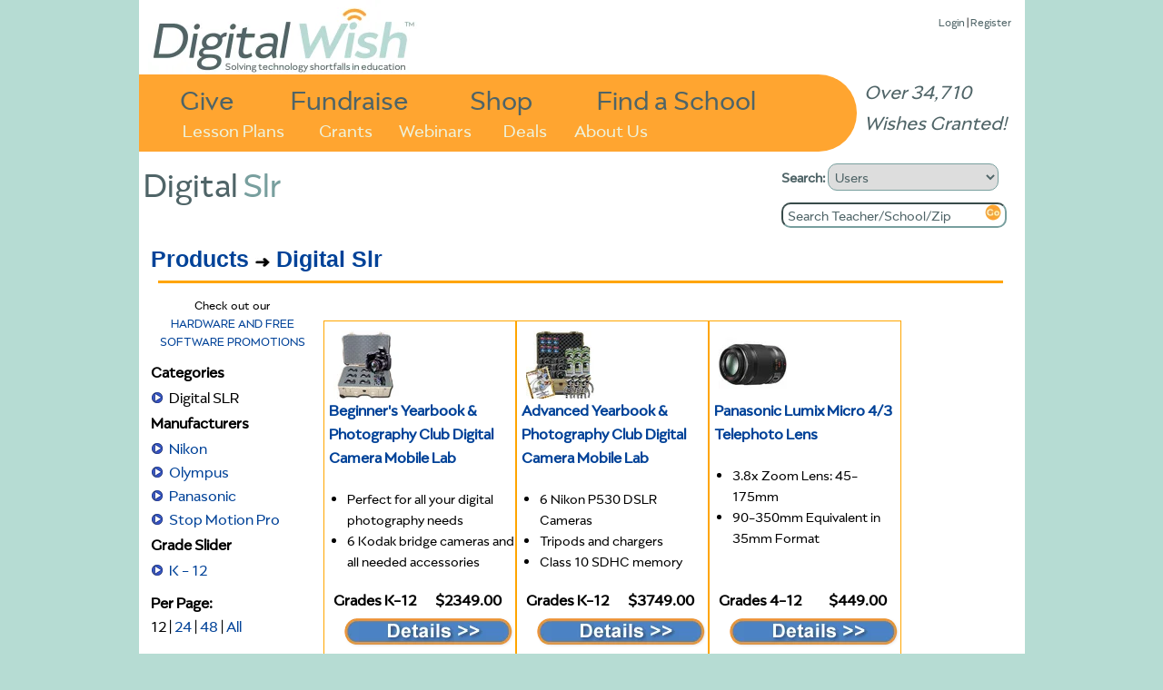

--- FILE ---
content_type: text/html
request_url: https://www.digitalwish.com/dw/digitalwish/products?s=1&category=Digital%20SLR&path=(lp0!nS%27Digital%20SLR%27!np1!na.&ac=&am=&ap=&page=1&per_page=&lg=0&hg=12
body_size: 4437
content:
<!DOCTYPE html PUBLIC "-//W3C//DTD XHTML 1.0 Transitional//EN" "http://www.w3.org/TR/xhtml1/DTD/xhtml1-transitional.dtd">
<html xmlns="http://www.w3.org/1999/xhtml">
<head>
<meta charset="ISO-8859-1">
<title>Digital Wish - Products</title>
<meta name="google-site-verification" content="k7m6HsREMtXWaSqY5cfYxGXR3MXdBLqkMHZWwL1gVZQ" />
<meta name="description" 
content="">


<script type="text/javascript" src="https://ajax.googleapis.com/ajax/libs/jquery/1.7.2/jquery.min.js"></script>
<!-- <script type="text/javascript" src="/dwjs/script_stats.js"></script> -->
<script src="/dwjs/quick_info.js"></script><script src="/dwjs/brainpop_category.js"></script><script src="/styles/development-bundle/ui/jquery.ui.core.js"></script>
<script src="/styles/development-bundle/ui/jquery.ui.widget.js"></script>
<script src="/styles/development-bundle/ui/jquery.ui.mouse.js"></script>
<script src="/styles/development-bundle/ui/jquery.ui.slider.js"></script>

<script type="text/javascript">
	var next_page = 3;

</script>
<script src="/dwjs/login_ajax.js"></script>

<link rel="stylesheet" type="text/css" href="/dwstyles-20231208_1334.css" /> 
<link rel="stylesheet" type="text/css" href="/styles/products.css" /><link rel="stylesheet" type="text/css" href="/styles/quick_info.css" /><link rel="stylesheet" type="text/css" href="/styles/development-bundle/themes/base/jquery.ui.all.css" /><link rel="stylesheet" type="text/css" href="/styles/give_one.css" /><link rel="stylesheet" type="text/css" href="/styles/login.css" />
<link rel="shortcut icon" href="/favicon-32x32.png" />
</head>
<body onload="init_stupid_ie();">
<div id="main_container" class="main_class" >
	<div id="donor_menu" class = "hover_menu" style="visibility: hidden; position: absolute; z-index: 10000; top: 114px!important; top: 114px; background-color: #ED9430; margin-left: 158px; padding: 4px; text-align: left; font-size: .8em;" onmouseover='stopCount()' onmouseout='invTimeout("donor_menu")'><b><a href="register?utype=2" >Register as Supporter</a></b><br /><b><a href="register?cl=1" >Find a School</a></b><br /><b><a href="featured_teachers" >Browse Teachers</a></b><br /><b><a href="donate_to_dw?s=2" >Quick Donation</a></b><br /><b><a href="fundraisers" >Fundraisers</a></b><br /><b><a href="invite" >Invite</a></b><br /><b><a href="faq" >FAQ</a></b></div><div id="about_menu" class = "hover_menu" onmouseover='stopCount()' onmouseout='invTimeout("about_menu")'><span style="font-weight: bold;"><a href="about" >About Us</a></span><br /><span style="font-weight: bold;"><a href="digital_wish_team" >Our Team</a></span><br /><span style="font-weight: bold;"><a href="why_support_technology" >Our Impact</a></span><br /><span style="font-weight: bold;"><a href="faq" >FAQs</a></span><br /><span style="font-weight: bold;"><a href="news" >News</a></span><br /><span style="font-weight: bold;"><a href="contact_us" >Contact Us</a></span><br /><span style="font-weight: bold;"><a href="corporate_program_information" >Corporate Programs</a></span></div>
	<div id="main_header" align="left">
		<div class="login_text" style="position: absolute; z-index: 2; top: 8!important; top: 15px; right: 15px; font-size: 13px;"><a href="login" >Login</a> | <a href="login" >Register</a><div id="wishes_granted">Over 34,710 Wishes Granted!</div></div><div id="dw_logo">
<a href="home" id="logolink"></a>
</div>
<div id="imgmapdiv">
<a href="supporters" id="give">Give</a>
<a href="products" id="shop">Shop</a>
<a href="fundraisers" id="fundraise">Fundraise</a>
<a href="register?cl=1" id="findaschool">Find a School</a>
<a href="view_lesson_plans" id="lessonplans">Lesson Plans</a>
<a href="grants" id="grants">Grants</a>
<a href="about" id="aboutus" onmouseout="invTimeout(&quot;about_menu&quot;)" onmouseover="makeVisible(&quot;about_menu&quot;); stopCount();">About Us</a>
<a href="webinars" id="webinars" target="_blank">Webinars</a>
<a href="deals" id="virtvol" target="_blank">Deals</a>
</div>
	</div>
	<div id="main_search" align="left">
		<form action="search_all" method="get" style="margin-top: 0px; margin-bottom: 5px;">
		<b>Search: </b><select name="search_type" onchange="s_change_ghost(this.value);"><option value='1'>Users</option><option value='2'>Lesson Plans</option><option value='3'>Products</option><option value='4'>Grants</option><option value='5'>Apps</option></select>
		<br /><input class="searchboxdiv" id="search_all" type="text" name="search_terms" size="30" onclick="s_clear_text();" value="Search Teacher/School/Zip" /><input type="image" src="/images/2020/orangeGo.png" name="search_submit" /></form>
	</div>
	<div id="left_of_search">
		<div><span class="header_first">Digital</span><span class="header_second">Slr</span></div>
	</div>
	<div id="main_body" align="center">
		<div style="width: 975px; position: relative; top: 0 !important; top: -3; height: auto; margin-bottom: 0px !important; margin-bottom: 0;" align="left"><div class="top-left" style="width: 955;"></div>
<!--[if gt IE 7]><div class="top-right-transparent" style="margin-right: 0px !important; margin-right: 0px;"></div><![endif]-->
<!--[if lte IE 7]><div class="top-right-transparent" style="margin-right: 0px !important; margin-right: 0px;"></div><![endif]-->
<!--[if !IE]> --><div class="top-right-transparent" style="margin-right: 0px !important; margin-right: 0px;"></div><!-- <![endif]-->
<div class="inside" style="width: 953 !important; width: 973; height: auto; min-height: 700px;"><table border="0" width="953" height="auto">
	<tr bgcolor="#ffffff" >
		<td valign="top"><div class="path_links"><span style="font-size: 1.4em; font-weight: bold; font-family: arial;"><a href="products" >Products</a> <img src="/images/arrow.gif" alt="->"> <a href="products?category=Digital SLR&path=(lp0!nS'Digital SLR'!np1!na." >Digital Slr</a></span></div><hr class="orange" style="margin-bottom: 15px;" /><div style="float: left; padding-right: 10px;"><div id="products_drilldown"><div id="deals_notice">Check out our<br /><a href="deals">HARDWARE AND FREE SOFTWARE PROMOTIONS</a></div><div id="all_categories"><span class="bold">Categories</span><ul><li>Digital SLR</li></ul></div><div id="all_manufacturers"><span class="bold">Manufacturers</span><ul><li><a href="products?category=Digital SLR&path=(lp0!nS'Digital SLR'!np1!na.&ac=&am=Nikon&ap=&lg=0&hg=12" >Nikon</a></li><li><a href="products?category=Digital SLR&path=(lp0!nS'Digital SLR'!np1!na.&ac=&am=Olympus&ap=&lg=0&hg=12" >Olympus</a></li><li><a href="products?category=Digital SLR&path=(lp0!nS'Digital SLR'!np1!na.&ac=&am=Panasonic&ap=&lg=0&hg=12" >Panasonic</a></li><li><a href="products?category=Digital SLR&path=(lp0!nS'Digital SLR'!np1!na.&ac=&am=Stop Motion Pro&ap=&lg=0&hg=12" >Stop Motion Pro</a></li></ul></div><div id="all_grades"><span class="bold">Grade Slider</span><ul><li><div id="range_display"><a href="products?category=Digital SLR&path=(lp0!nS'Digital SLR'!np1!na.&ac=&am=&ap=&lg=0&hg=12">K - 12</a></div></li></ul><div id="grades_range"></div><div id="grades_go"></div><div id="lowgrade">0</div><div id="highgrade">12</div></div><div class="per_page_text"><span class="bold">Per Page:</span><br />12 | <a href="products?category=Digital SLR&path=(lp0!nS'Digital SLR'!np1!na.&ac=&am=&ap=&lg=0&hg=12&per_page=24" >24</a> | <a href="products?category=Digital SLR&path=(lp0!nS'Digital SLR'!np1!na.&ac=&am=&ap=&lg=0&hg=12&per_page=48" >48</a> | <a href="products?category=Digital SLR&path=(lp0!nS'Digital SLR'!np1!na.&ac=&am=&ap=&lg=0&hg=12&per_page=All" >All</a></div><br /><br /><div id="sort_order"><b>Sort:</b><br /><ul><li><a href="products?s=5&category=Digital SLR&path=(lp0!nS'Digital SLR'!np1!na.&ac=&am=&ap=&page=1&per_page=&lg=0&hg=12" >Relavancy</a></li><li>Popularity</li><li><a href="products?s=2&category=Digital SLR&path=(lp0!nS'Digital SLR'!np1!na.&ac=&am=&ap=&page=1&per_page=&lg=0&hg=12" >A to Z</a></li><li><a href="products?s=3&category=Digital SLR&path=(lp0!nS'Digital SLR'!np1!na.&ac=&am=&ap=&page=1&per_page=&lg=0&hg=12" >Price (High)</a></li><li><a href="products?s=4&category=Digital SLR&path=(lp0!nS'Digital SLR'!np1!na.&ac=&am=&ap=&page=1&per_page=&lg=0&hg=12" >Price (Low)</a></li></ul></div><br /><span style="font-size: 0.8em; margin-bottom: 15px;"><a href="product_search">Advanced Search</a></div><br /></div></div><div class="all_shorts"><br /><div class="shorts_container product_display"><div class="p_top_left"><a href="https://www.digitalwish.com/dw/digitalwish/product?id=2199-YB" ><img border="0" src="https://www.digitalwish.com/prod_images/2199-YB_thumb.jpg" alt="Beginner's Yearbook & Photography Club Digital Camera Mobile Lab" /></a></div>
<div class="p_top_right"><br /></div>

<div class="p_middle"><div class="p_title"><a href="https://www.digitalwish.com/dw/digitalwish/product?id=2199-YB" ><span class="bold">Beginner's Yearbook & Photography Club Digital Camera Mobile Lab</span></a></div>
<div class="p_short_desc"><ul class="compact_bullets"><li>Perfect for all your digital photography needs</li><li>6 Kodak bridge cameras and all needed accessories</li><li>Rolling crate that's classroom ready</li></ul></div>
</div>
<div class="p_bottom">
<div class="p_quick_view" id="2199-YB"><a href="#">Quick Info</a></div>
<div class="p_grades">Grades K-12</div>
<div class="p_price">$2349.00</div>
<div class="p_add_to_cart"><form method="GET" action="https://www.digitalwish.com/dw/digitalwish/add_wish"><input type=hidden name="IE_Fix" value=" " /><input type=hidden name="path" value="N." /><input type=hidden name="pdid" value="0" /><input type=hidden name="prodid" value="2199-YB" /><a href="product?id=2199-YB"><img src="/buttons_new/Details_Drop.png" alt="More Details" /></a></form></div>
</div>
</div><div class="shorts_container product_display"><div class="p_top_left"><a href="https://www.digitalwish.com/dw/digitalwish/product?id=2199-YBO" ><img border="0" src="https://www.digitalwish.com/prod_images/2199-YBO_thumb.jpg" alt="Advanced Yearbook & Photography Club Digital Camera Mobile Lab" /></a></div>
<div class="p_top_right"><br /></div>

<div class="p_middle"><div class="p_title"><a href="https://www.digitalwish.com/dw/digitalwish/product?id=2199-YBO" ><span class="bold">Advanced Yearbook & Photography Club Digital Camera Mobile Lab</span></a></div>
<div class="p_short_desc"><ul class="compact_bullets"><li>6 Nikon P530 DSLR Cameras</li><li>Tripods and chargers</li><li>Class 10 SDHC memory cards</li><li>Instructional materials</li><li>Lens cleaning kit</li><li>Rolling ruggedized transport case</li></ul></div>
</div>
<div class="p_bottom">
<div class="p_quick_view" id="2199-YBO"><a href="#">Quick Info</a></div>
<div class="p_grades">Grades K-12</div>
<div class="p_price">$3749.00</div>
<div class="p_add_to_cart"><form method="GET" action="https://www.digitalwish.com/dw/digitalwish/add_wish"><input type=hidden name="IE_Fix" value=" " /><input type=hidden name="path" value="N." /><input type=hidden name="pdid" value="0" /><input type=hidden name="prodid" value="2199-YBO" /><a href="product?id=2199-YBO"><img src="/buttons_new/Details_Drop.png" alt="More Details" /></a></form></div>
</div>
</div><div class="shorts_container product_display"><div class="p_top_left"><a href="https://www.digitalwish.com/dw/digitalwish/product?id=251092" ><img border="0" src="https://www.digitalwish.com/prod_images/251092_thumb.jpg" alt="Panasonic Lumix Micro 4/3 Telephoto Lens" /></a></div>
<div class="p_top_right"><br /></div>

<div class="p_middle"><div class="p_title"><a href="https://www.digitalwish.com/dw/digitalwish/product?id=251092" ><span class="bold">Panasonic Lumix Micro 4/3 Telephoto Lens</span></a></div>
<div class="p_short_desc"><ul class="compact_bullets"><li>3.8x Zoom Lens: 45-175mm</li><li>90-350mm Equivalent in 35mm Format</li><li>Power Optical Image Stabilization</li><li>Nano Surface Coating</li><li>Multi-Actuator Floating Inner Focus</li><li></li></ul></div>
</div>
<div class="p_bottom">
<div class="p_quick_view" id="251092"><a href="#">Quick Info</a></div>
<div class="p_grades">Grades 4-12</div>
<div class="p_price">$449.00</div>
<div class="p_add_to_cart"><form method="GET" action="https://www.digitalwish.com/dw/digitalwish/add_wish"><input type=hidden name="IE_Fix" value=" " /><input type=hidden name="path" value="N." /><input type=hidden name="pdid" value="0" /><input type=hidden name="prodid" value="251092" /><a href="product?id=251092"><img src="/buttons_new/Details_Drop.png" alt="More Details" /></a></form></div>
</div>
</div><div class="shorts_container product_display"><div class="p_top_left"><a href="https://www.digitalwish.com/dw/digitalwish/product?id=DF-SMP" ><img border="0" src="https://www.digitalwish.com/prod_images/DF-SMP_thumb.jpg" alt="Dragonframe 3.6 Advanced Animation Software for Mac & PC with USB Keypad" /></a></div>
<div class="p_top_right"><br /></div>

<div class="p_middle"><div class="p_title"><a href="https://www.digitalwish.com/dw/digitalwish/product?id=DF-SMP" ><span class="bold">Dragonframe 3.6 Advanced Animation Software for Mac & PC with USB Keypad</span></a></div>
<div class="p_short_desc"><ul class="compact_bullets"><li>Compatible with PC & MAC</li><li>Advanced Animaiton Tools</li><li>Cinematography Tools</li><li>Lip Sync Tools</li><li>Works with DSLR Cameras</li></ul></div>
</div>
<div class="p_bottom">
<div class="p_quick_view" id="DF-SMP"><a href="#">Quick Info</a></div>
<div class="p_grades">Grades 6-12</div>
<div class="p_price">$195.00</div>
<div class="p_add_to_cart"><form method="GET" action="https://www.digitalwish.com/dw/digitalwish/add_wish"><input type=hidden name="IE_Fix" value=" " /><input type=hidden name="path" value="N." /><input type=hidden name="pdid" value="0" /><input type=hidden name="prodid" value="DF-SMP" /><a href="product?id=DF-SMP"><img src="/buttons_new/Details_Drop.png" alt="More Details" /></a></form></div>
</div>
</div><div class="shorts_container product_display"><div class="p_top_left"><a href="https://www.digitalwish.com/dw/digitalwish/product?id=LI-92b" ><img border="0" src="https://www.digitalwish.com/prod_images/LI-92b_thumb.jpg" alt="Olympus Li-Ion Rechargeable Battery LI-92b" /></a></div>
<div class="p_top_right"><img src="/vendor_thumbs/8_tiny.jpg" border="0" alt="vendor image" /><br /></div>

<div class="p_middle"><div class="p_title"><a href="https://www.digitalwish.com/dw/digitalwish/product?id=LI-92b" ><span class="bold">Olympus Li-Ion Rechargeable Battery LI-92b</span></a></div>
<div class="p_short_desc"><ul class="compact_bullets"><li>Rechargeable battery</li><li>Compatible with SP 100</li></ul></div>
</div>
<div class="p_bottom">
<div class="p_quick_view" id="LI-92b"><a href="#">Quick Info</a></div>
<div class="p_grades">Grades K-12</div>
<div class="p_price">$29.95</div>
<div class="p_add_to_cart"><form method="GET" action="https://www.digitalwish.com/dw/digitalwish/add_wish"><input type=hidden name="IE_Fix" value=" " /><input type=hidden name="path" value="N." /><input type=hidden name="pdid" value="0" /><input type=hidden name="prodid" value="LI-92b" /><a href="product?id=LI-92b"><img src="/buttons_new/Details_Drop.png" alt="More Details" /></a></form></div>
</div>
</div><br /><div style="height: 15px;"><div class="pages_holder"><br /><div class="per_page_text"><span class="bold">Per Page:</span> 12 | <a href="products?category=Digital SLR&path=(lp0!nS'Digital SLR'!np1!na.&ac=&am=&ap=&lg=0&hg=12&per_page=24" >24</a> | <a href="products?category=Digital SLR&path=(lp0!nS'Digital SLR'!np1!na.&ac=&am=&ap=&lg=0&hg=12&per_page=48" >48</a> | <a href="products?category=Digital SLR&path=(lp0!nS'Digital SLR'!np1!na.&ac=&am=&ap=&lg=0&hg=12&per_page=All" >All</a></div> </div></div></div></td>
	</tr>
</table></div>
<div class="side-right" style="right: -5px; height: 340px; top: 20px !important; top: 12px; height: 270px;"></div>
</div>
	</div>
	<div id="main_footer">
		<div style="position: relative; align: center;"><a href="https://www.facebook.com/DigitalWishNonProfit" target="_blank"><img src="/images/FB-Logo-Web1.jpg" border=0 style="width: 42px; height: 42px;" /></a>
<a href="https://twitter.com/DigitalWish" target="_blank"><img src="/images/Twitter-Logo-Web1.jpg" border=0  style="width: 42px; height: 42px;"></a>
<a href="https://www.youtube.com/user/DigitalWishChannel" target="_blank"><img src="/images/Youtube-Logo-Web2.jpg" border=0 style="width: 42px; height: 42px;"></a><br /><span class="small"><a href="https://www.digitalwish.com/dw/digitalwish/login" >Register</a> | <a href="https://www.digitalwish.com/dw/digitalwish/invite" >Invite</a> | <a href="https://www.digitalwish.com/dw/digitalwish/vendor" >Vendors</a> | <a href="https://www.digitalwish.com/dw/digitalwish/report_issue" >Report Issue</a> | <a href="https://www.digitalwish.com/dw/digitalwish/contact_us" >Contact Us</a> | <a href="https://www.digitalwish.com/dw/digitalwish/about" >About Us</a> | <a href="https://www.digitalwish.com/dw/digitalwish/login" >Login</a></span><br /><span class="small">Digital Wish is a U.S. 501 (c)3 non-profit organization.<br /></span></div>
	</div>
</div>
<script type="text/javascript">
curr_selected = "null";
var w;
function makeVisible(thisdiv) {
        if (curr_selected != "null") {
                makeInvisible(curr_selected);
                }
        var t = document.getElementById(thisdiv);
	$("#" + thisdiv).hide().css({visibility: "visible"}).fadeIn(250);
        curr_selected = thisdiv; }

        function makeInvisible(thisdiv1) {
        var element = document.getElementById(thisdiv1);
        element.style.visibility = "hidden";}

        function invTimeout(thisdiv) {
                w=setTimeout('makeInvisible("' + thisdiv + '");',1000);
        }
        function stopCount()
        {
        clearTimeout(w);
        }

        </script><script type="text/javascript" src="/styles/shared/js/EventHelpers.js"></script>
<script type="text/javascript" src="/styles/shared/js/cssQuery-p.js"></script>
<script src="https://www.google-analytics.com/urchin.js" type="text/javascript">
</script>
<script type="text/javascript">
function init_stupid_ie () {
 setTimeout('stupid_ie()', 1000);
}
function stupid_ie () {
 document.getElementById('main_footer').style.bottom = 0;
}
var s_been_clicked = 0;

function s_clear_text() {
        if (s_been_clicked == 0) {
        document.getElementById('search_all').value = '';
        document.getElementById('search_all').style.color = "black";
        document.getElementById('search_all').style.fontStyle = "normal";
        s_been_clicked = 1;}
}
function s_change_ghost(sval) {
	if (s_been_clicked == 0) {
		if (sval == 2) {
		        document.getElementById('search_all').value = 'Search Plan Name/Keywords';
		        document.getElementById('search_all').style.color = "gray";
		        document.getElementById('search_all').style.fontStyle = "italic";
		}
		else if (sval == 3) {
		        document.getElementById('search_all').value = 'Search Products';
		        document.getElementById('search_all').style.color = "gray";
		        document.getElementById('search_all').style.fontStyle = "italic";
		}
		else if (sval == 4) {
		        document.getElementById('search_all').value = 'Search Grants';
		        document.getElementById('search_all').style.color = "gray";
		        document.getElementById('search_all').style.fontStyle = "italic";
		}
		else if (sval == 5) {
		        document.getElementById('search_all').value = 'Search Apps Center';
		        document.getElementById('search_all').style.color = "gray";
		        document.getElementById('search_all').style.fontStyle = "italic";
		}
			
	}
}
</script>
<script type="text/javascript">
_uacct = "UA-380591-3";
urchinTracker();
</script>
<script defer src="https://static.cloudflareinsights.com/beacon.min.js/vcd15cbe7772f49c399c6a5babf22c1241717689176015" integrity="sha512-ZpsOmlRQV6y907TI0dKBHq9Md29nnaEIPlkf84rnaERnq6zvWvPUqr2ft8M1aS28oN72PdrCzSjY4U6VaAw1EQ==" data-cf-beacon='{"version":"2024.11.0","token":"87def8d68f964a72951290d946f0c27b","server_timing":{"name":{"cfCacheStatus":true,"cfEdge":true,"cfExtPri":true,"cfL4":true,"cfOrigin":true,"cfSpeedBrain":true},"location_startswith":null}}' crossorigin="anonymous"></script>
</body>
</html>
